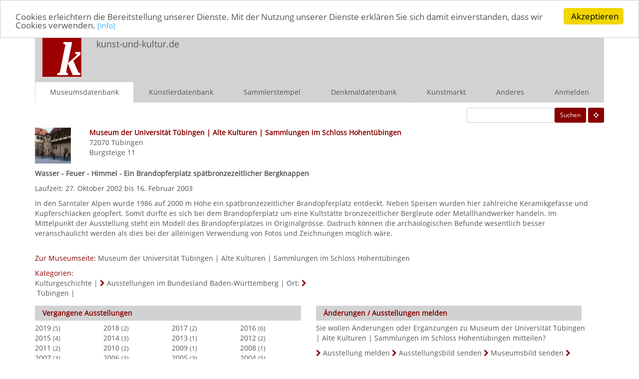

--- FILE ---
content_type: text/html; charset=UTF-8
request_url: http://www.kunst-und-kultur.de/index.php?Action=showMuseumExhibition&aId=6855&title=ausstellung-wasser-feuer-himmel-ein-brandopferplatz-spatbronzezeitlicher-bergknappen
body_size: 21260
content:
<!DOCTYPE html PUBLIC "-//W3C//DTD XHTML 1.0 Strict//EN" "http://www.w3.org/TR/xhtml1/DTD/xhtml1-strict.dtd">
<html xmlns="http://www.w3.org/1999/xhtml">
<head>

<meta http-equiv="X-UA-Compatible" content="IE=edge">
<meta name="viewport" content="width=device-width, initial-scale=1.0">
<link rel="stylesheet" href="/bootstrap/css/bootstrap.css?1527197261">

<link rel="stylesheet" href="/bootstrap/font-awesome/css/font-awesome.min.css">
<link rel="stylesheet" href="/css/bootstrapown.css" >
<meta http-equiv="Content-Type" content="text/html; charset=utf-8" />
<meta http-equiv="Cache-Control:public, max-age=3600" />
<meta http-equiv="Expires" content="3600" />
<meta name="author" content="Beutin &amp; G&uuml;nther GbR" />
<meta name="language" content="german" />
<meta name="robots" content="INDEX" />

	<meta name="description" content="Museum der Universität Tübingen | Alte Kulturen | Sammlungen im Schloss Hohentübingen (Tübingen)  Ausstellung: Wasser - Feuer - Himmel - Ein Brandopferplatz spätbronzezeitlicher Bergknappen Ausstellungen &Ouml;ffnungszeiten Kontakte Beschreibung Museum Kunst Kultur" />
	<meta name="keywords" content="Museum der Universität Tübingen | Alte Kulturen | Sammlungen im Schloss Hohentübingen (Tübingen)  Ausstellung: Wasser - Feuer - Himmel - Ein Brandopferplatz spätbronzezeitlicher Bergknappen Museum der Universit&auml;t T&uuml;bingen | Alte Kulturen | Sammlungen im Schloss Hohent&uuml;bingen Museumsdatenbank Deutschland Ausstellungen &Ouml;ffnungszeiten Kontakte Beschreibung Museum Kunst Kultur" />
	<meta name="twitter:card" content="summary" />
	<meta name="twitter:site" content="@ausstellungsinf" />
	<meta name="twitter:title" content="Wasser - Feuer - Himmel - Ein Brandopferplatz spätbronzezei" />
	<meta name="twitter:description" content="(T&uuml;bingen 27.10.02-16.2.03) In den Sarntaler Alpen wurde 1986 auf 2000 m H&ouml;he ein sp&auml;tbronzezeitlicher Brandopferplatz entdeckt. Neben Speisen wurden hier zahlreiche Keramikgef&auml;sse und Kupferschlacken geopfert. Somit d&uuml;rfte" />
	<meta name="twitter:url" content="http://www.kunst-und-kultur.de/index.php?Action=showMuseumExhibition&aId=6855" />
	<meta name="twitter:image" content="http://files.kunst-und-kultur.de/museum/m_pics/123/museum.jpg" />
		<meta property="og:url" content="http://www.kunst-und-kultur.de/index.php?Action=showMuseumExhibition&aId=6855&title=ausstellung-wasser-feuer-himmel-ein-brandopferplatz-spatbronzezeitlicher-bergknappen" />
	<meta property="og:type" content="website " />
	<meta property="og:title" content="Museum der Universität Tübingen | Alte Kulturen | Sammlungen im Schloss Hohentübingen (Tübingen)  Ausstellung: Wasser - Feuer - Himmel - Ein Brandopferplatz spätbronzezeitlicher Bergknappen" />
	<meta property="og:description" content="(Tübingen 27.10.02-16.2.03) In den Sarntaler Alpen wurde 1986 auf 2000 m Höhe ein spätbronzezeitlicher Brandopferplatz entdeckt. Neben Speisen wurden hier zahlreiche Keramikgefässe und Kupferschlacken geopfert. Somit dürfte " />
	
<link rel="shortcut icon" href="http://files.kunst-und-kultur.de/icon_pictures/blogo.ico" type="image/x-icon" />

<title>Museum der Universit&auml;t T&uuml;bingen | Alte Kulturen | Sammlungen im Schloss Hohent&uuml;bingen (T&uuml;bingen)  Ausstellung: Wasser - Feuer - Himmel - Ein Brandopferplatz sp&auml;tbronzezeitlicher Bergknappen</title>
       
<script type="text/javascript">

  var _gaq = _gaq || [];
  _gaq.push(['_setAccount', 'UA-26924130-1']);
  _gaq.push(['_gat._anonymizeIp']);
  _gaq.push(['_trackPageview']);
 
  

  (function() {
    var ga = document.createElement('script'); ga.type = 'text/javascript'; ga.async = true;
    ga.src = ('https:' == document.location.protocol ? 'https://ssl' : 'http://www') + '.google-analytics.com/ga.js';
    var s = document.getElementsByTagName('script')[0]; s.parentNode.insertBefore(ga, s);
  })();

</script>

<script src='https://www.google.com/recaptcha/api.js'></script>

<script async defer src="//assets.pinterest.com/js/pinit.js"></script>

<!-- Begin Cookie Consent plugin by Silktide - http://silktide.com/cookieconsent -->
<script type="text/javascript">
    window.cookieconsent_options = {"message":"Cookies erleichtern die Bereitstellung unserer Dienste. Mit der Nutzung unserer Dienste erklären Sie sich damit einverstanden, dass wir Cookies verwenden. ","dismiss":"Akzeptieren","learnMore":" [Info] ","link":"http://www.kunst-und-kultur.de/index.php?Action=showSelf","theme":"light-top"};
</script>

<script type="text/javascript" src="//cdnjs.cloudflare.com/ajax/libs/cookieconsent2/1.0.9/cookieconsent.min.js"></script>
<!-- End Cookie Consent plugin -->

</head>
<body onload="init();">
<a name="top"></a>

<!-- Navigation mobile -->
<nav class="hidden-lg hidden-md hidden-sm navbar navbar-default" role="navigation">
<div class="container-fluid hidden-lg hidden-md">
<div class="navbar-header hidden-lg hidden-md">
			<button type="button" class="navbar-toggle collapsed"
				data-toggle="collapse" data-target="#bs-example-navbar-collapse-1">
				<span class="sr-only">Toggle navigation</span> <span
					class="icon-bar"></span> <span class="icon-bar"></span> <span
					class="icon-bar"></span>
			</button>
			<a class="navbar-brand navbar-brand-icon" href="http://kunst-und-kultur.de">
                <img src="/logo/kuklogo-mobile.jpg" class="img-responsive"></a>
                <a class="navbar-brand" href="http://kunst-und-kultur.de">kunst-und-kultur.de</a>
		</div>

		<!-- Collect the nav links, forms, and other content for toggling -->
		<div class="collapse navbar-collapse" id="bs-example-navbar-collapse-1">

<ul class="nav navbar-nav">
	<li class="active"><a href="http://www.kunst-und-kultur.de/index.php?Action=showMuseumStartPage">Museumsdatenbank</a></li>

<li class="inactive"><a href="http://www.kunst-und-kultur.de/index.php?Action=checkGeo" title="Umgebungssuche">Museen in der Umgebung</a></li>
	<li class="inactive"><a href="http://www.kunst-und-kultur.de/index.php?Action=showArtistStartPage">K&uuml;nstlerdatenbank</a></li>
<li class="inactive" ><a href="http://www.kunst-und-kultur.de/index.php?Action=showCollectorStartPage">Sammlerstempel</a></li>
<li class="inactive"><a href="http://www.kunst-und-kultur.de/index.php?Action=showMonumentStartPage">Denkmaldatenbank</a></li>
<li class="inactive"><a href="http://www.kunst-und-kultur.de/index.php?Action=showArtStartPage">Kunstmarkt</a></li>
<li class="inactive"><a href="http://www.kunst-und-kultur.de/index.php?Action=showSelf">In eigener Sache</a></li>
	<li class="inactive"><a href="http://www.kunst-und-kultur.de/index.php?Action=showOfferStartPage">Anderes</a></li>
<li class="inactive"><a  href="http://www.kunst-und-kultur.de/index.php?Action=registerUser">Anmelden</a></li>
</ul>
</div>
</div>
</nav>

<!-- Ende Navigation MObile -->

<!-- Start Navigation Desktop -->


<div class="container">

<div class="hidden-xs col-lg-12 col-sm-12 col-md-12 header noroghtindent">

<div class="hidden-xs col-lg-1 col-md-1  col-sm-1 headerimg">
<a href="http://www.kunst-und-kultur.de/index.php?Action=showStartPage"><img src="/logo/kuklogo.jpg" class="img-responsive"></a>
</div>

<div class="hidden-xs col-lg-4 col-sm-4 col-md-4">
<span class="headtext">kunst-und-kultur.de</span>
</div>

<div class="hidden-xs col-lg-7 hidden-sm col-md-7 text-right pull-right">
</div>


<div class="hidden-xs hidden-lg col-sm-7 hidden-md text-right pull-right">
</div>
</div>

<nav class="hidden-sm hidden-xs hidden-md nav navbar-default" role="navigation">
<ul class="nav nav-tabs nav-justified">
	<li class="active"><a class="select" href="http://www.kunst-und-kultur.de/index.php?Action=showMuseumStartPage">Museumsdatenbank</a></li>
	<li><a href="http://www.kunst-und-kultur.de/index.php?Action=showArtistStartPage">K&uuml;nstlerdatenbank</a></li>
<li><a href="http://www.kunst-und-kultur.de/index.php?Action=showCollectorStartPage">Sammlerstempel</a></li>
<li><a href="http://www.kunst-und-kultur.de/index.php?Action=showMonumentStartPage">Denkmaldatenbank</a></li>

<li><a href="http://www.kunst-und-kultur.de/index.php?Action=showArtStartPage">Kunstmarkt</a></li>
	<li><a href="http://www.kunst-und-kultur.de/index.php?Action=showOfferStartPage">Anderes</a></li>
<li><a href="http://www.kunst-und-kultur.de/index.php?Action=registerUser">Anmelden</a></li>
</ul>
</nav>
<!-- Ende Navigation Desktop -->
<!-- Start Navigation sm-devices -->
<nav class="hidden-lg  hidden-xs nav navbar-default" role="navigation">
<ul class="nav nav-tabs nav-justified">
	<li class="active"><a class="select" href="http://www.kunst-und-kultur.de/index.php?Action=showMuseumStartPage">Museen</a></li>
	<li><a href="http://www.kunst-und-kultur.de/index.php?Action=showArtistStartPage">K&uuml;nstler</a></li>
<li><a href="http://www.kunst-und-kultur.de/index.php?Action=showCollectorStartPage">Sammler</a></li>
<li><a href="http://www.kunst-und-kultur.de/index.php?Action=showMonumentStartPage">Denkmal</a></li>

<li><a href="http://www.kunst-und-kultur.de/index.php?Action=showArtStartPage">Kunstmarkt</a></li>
	<li><a href="http://www.kunst-und-kultur.de/index.php?Action=showOfferStartPage">Anderes</a></li>
<li><a  class="active" href="http://www.kunst-und-kultur.de/index.php?Action=registerUser">Anmelden</a></li>
</ul>
</nav>
<!-- Ende Navigation SM Devices -->


<div class="clearfix"></div>



<div class="hidden-xs topspace10"></div>
<div class="pull-right">
&nbsp;<a class="btn btn-sm btn-red" href="http://www.kunst-und-kultur.de/index.php?Action=checkGeo" title="Umgebungssuche"><i class="fa fa-crosshairs white"></i></a>
</div>
<div class="text-right">
<form class="form-inline pull-right" role="form" action="http://www.kunst-und-kultur.de/index.php?Action=searchMuseum&sort=t" method="post"  accept-charset="UTF-8">
<div class="form-group">
<input
	id="input-sm test" type="text" name="shortsearchterm" size="20"
	maxlength="20" class="input-sm test" value=""  />
		
<button type="submit" class="btn btn-sm btn-red pull-right" name="submit">Suchen</button>
</div>
</form>

</div>

<div class="col-xs-12 col-lg-12 col-sm-12 col-md-12 noindent norightindent">



<div class="col-xs-12 col-lg-12 col-sm-12 col-md-12 topspace10 noindent ">

<div class="col-xs-2 col-lg-1 col-sm-1 col-md-1 noindent ">
<a href="http://www.kunst-und-kultur.de/index.php?Action=showMuseum&mId=123&title=museum-der-universitat-tabingen--alte-kulturen--sammlungen-im-schloss-hohentabingen-tabingen"><img src="http://files.kunst-und-kultur.de/museum/m_pics/123/square_museum.jpg" class="img-responsive"></a>
</div>
<div class="col-xs-10 col-lg-11 col-sm-11 col-md-11">
<a href="http://www.kunst-und-kultur.de/index.php?Action=showMuseum&mId=123&title=museum-der-universitat-tabingen--alte-kulturen--sammlungen-im-schloss-hohentabingen-tabingen"><span class="subtitle">Museum der Universit&auml;t T&uuml;bingen | Alte Kulturen | Sammlungen im Schloss Hohent&uuml;bingen</span></a><br>
72070 <a href="http://www.kunst-und-kultur.de/index.php?Action=searchMuseum&st=2010&sort=t&city=T%25C3%25BCbingen">T&uuml;bingen</a><br />
Burgsteige 11</div>
</div>

<div class="col-xs-12 col-lg-12 col-sm-12 col-md-12 topspace10 noindent ">




<p><b>Wasser - Feuer - Himmel - Ein Brandopferplatz sp&auml;tbronzezeitlicher Bergknappen</b>
</p>

<p>Laufzeit: 27. Oktober 2002 bis 16. Februar 2003 
</p>
</span>

<p>
In den Sarntaler Alpen wurde 1986 auf 2000 m H&ouml;he ein sp&auml;tbronzezeitlicher Brandopferplatz entdeckt. Neben Speisen wurden hier zahlreiche Keramikgef&auml;sse und Kupferschlacken geopfert. Somit d&uuml;rfte es sich bei dem Brandopferplatz um eine Kultst&auml;tte bronzezeitlicher Bergleute oder Metallhandwerker handeln. Im Mittelpunkt der Ausstellung steht ein Modell des Brandopferplatzes in Originalgr&ouml;sse. Dadruch k&ouml;nnen die arch&auml;ologischen Befunde wesentlich besser veranschaulicht werden als dies bei der alleinigen Verwendung von Fotos und Zeichnungen m&ouml;glich w&auml;re.</p>
<p>
</p>

<div class="col-xs-12 col-lg-12 col-sm-12 col-md-12 topspace10 noindent ">
</div>
<div class="col-xs-12 col-lg-12 col-sm-12 col-md-12 topspace10 noindent ">
<p><span class="colored">Zur Museumseite:</span> <a href="http://www.kunst-und-kultur.de/index.php?Action=showMuseum&mId=123&title=museum-der-universitat-tabingen--alte-kulturen--sammlungen-im-schloss-hohentabingen-tabingen">Museum der Universit&auml;t T&uuml;bingen | Alte Kulturen | Sammlungen im Schloss Hohent&uuml;bingen</a></p>
</div>

<div class="col-xs-12 col-lg-6 col-sm-12 col-md-12 noindent ">
<span class="red">Kategorien:</span><br> 
Kulturgeschichte&nbsp;<span class="museum">| </span>
<i class="red fa fa-chevron-right" aria-hidden="true"></i>&nbsp;<a class="museum" href="http://www.kunst-und-kultur.de/index.php?Action=searchMuseumExhibition&st=2010&sort=t&time=nowfuture" title="Weitere laufenden und kommende Ausstellungen im Bundesland Baden-W&uuml;rttemberg">Ausstellungen im Bundesland Baden-W&uuml;rttemberg</a>&nbsp;<span class="museum">| </span>
Ort:&nbsp;<i class="red fa fa-chevron-right" aria-hidden="true"></i>&nbsp;<a class="museum" href="http://www.kunst-und-kultur.de/index.php?Action=searchMuseum&st=2010&sort=t&city=T%25C3%25BCbingen">T&uuml;bingen</a>&nbsp;<span class="museum">| </span>
</div>

<div class="clearfix"></div>


<div class="col-xs-12 col-lg-6 col-sm-6 col-md-6 topspace10 noindent ">
	<div class="col-xs-12 col-md-12 col-lg-12 col-sm-12 noindent">
<div class="col-xs-12 col-lg-12 col-sm-12 col-md-12 bggrey downspace10 margintopbottom5 paddingtopbottom5">
<span class="subtitle">Vergangene Ausstellungen</span>
</div>
</div>

<div class="col-xs-3 col-md-3 col-lg-3 col-sm-3 noindent">
<a href="http://www.kunst-und-kultur.de/index.php?Action=showMuseumExhibitionList&year=2019&mId=123">2019</a> <span class="small">(5)</span>
</div>
<div class="col-xs-3 col-md-3 col-lg-3 col-sm-3 noindent">
<a href="http://www.kunst-und-kultur.de/index.php?Action=showMuseumExhibitionList&year=2018&mId=123">2018</a> <span class="small">(2)</span>
</div>
<div class="col-xs-3 col-md-3 col-lg-3 col-sm-3 noindent">
<a href="http://www.kunst-und-kultur.de/index.php?Action=showMuseumExhibitionList&year=2017&mId=123">2017</a> <span class="small">(2)</span>
</div>
<div class="col-xs-3 col-md-3 col-lg-3 col-sm-3 noindent">
<a href="http://www.kunst-und-kultur.de/index.php?Action=showMuseumExhibitionList&year=2016&mId=123">2016</a> <span class="small">(6)</span>
</div>
<div class="col-xs-3 col-md-3 col-lg-3 col-sm-3 noindent">
<a href="http://www.kunst-und-kultur.de/index.php?Action=showMuseumExhibitionList&year=2015&mId=123">2015</a> <span class="small">(4)</span>
</div>
<div class="col-xs-3 col-md-3 col-lg-3 col-sm-3 noindent">
<a href="http://www.kunst-und-kultur.de/index.php?Action=showMuseumExhibitionList&year=2014&mId=123">2014</a> <span class="small">(3)</span>
</div>
<div class="col-xs-3 col-md-3 col-lg-3 col-sm-3 noindent">
<a href="http://www.kunst-und-kultur.de/index.php?Action=showMuseumExhibitionList&year=2013&mId=123">2013</a> <span class="small">(1)</span>
</div>
<div class="col-xs-3 col-md-3 col-lg-3 col-sm-3 noindent">
<a href="http://www.kunst-und-kultur.de/index.php?Action=showMuseumExhibitionList&year=2012&mId=123">2012</a> <span class="small">(2)</span>
</div>
<div class="col-xs-3 col-md-3 col-lg-3 col-sm-3 noindent">
<a href="http://www.kunst-und-kultur.de/index.php?Action=showMuseumExhibitionList&year=2011&mId=123">2011</a> <span class="small">(2)</span>
</div>
<div class="col-xs-3 col-md-3 col-lg-3 col-sm-3 noindent">
<a href="http://www.kunst-und-kultur.de/index.php?Action=showMuseumExhibitionList&year=2010&mId=123">2010</a> <span class="small">(2)</span>
</div>
<div class="col-xs-3 col-md-3 col-lg-3 col-sm-3 noindent">
<a href="http://www.kunst-und-kultur.de/index.php?Action=showMuseumExhibitionList&year=2009&mId=123">2009</a> <span class="small">(1)</span>
</div>
<div class="col-xs-3 col-md-3 col-lg-3 col-sm-3 noindent">
<a href="http://www.kunst-und-kultur.de/index.php?Action=showMuseumExhibitionList&year=2008&mId=123">2008</a> <span class="small">(1)</span>
</div>
<div class="col-xs-3 col-md-3 col-lg-3 col-sm-3 noindent">
<a href="http://www.kunst-und-kultur.de/index.php?Action=showMuseumExhibitionList&year=2007&mId=123">2007</a> <span class="small">(3)</span>
</div>
<div class="col-xs-3 col-md-3 col-lg-3 col-sm-3 noindent">
<a href="http://www.kunst-und-kultur.de/index.php?Action=showMuseumExhibitionList&year=2006&mId=123">2006</a> <span class="small">(3)</span>
</div>
<div class="col-xs-3 col-md-3 col-lg-3 col-sm-3 noindent">
<a href="http://www.kunst-und-kultur.de/index.php?Action=showMuseumExhibitionList&year=2005&mId=123">2005</a> <span class="small">(3)</span>
</div>
<div class="col-xs-3 col-md-3 col-lg-3 col-sm-3 noindent">
<a href="http://www.kunst-und-kultur.de/index.php?Action=showMuseumExhibitionList&year=2004&mId=123">2004</a> <span class="small">(5)</span>
</div>
<div class="col-xs-3 col-md-3 col-lg-3 col-sm-3 noindent">
<a href="http://www.kunst-und-kultur.de/index.php?Action=showMuseumExhibitionList&year=2003&mId=123">2003</a> <span class="small">(4)</span>
</div>
<div class="col-xs-3 col-md-3 col-lg-3 col-sm-3 noindent">
<a href="http://www.kunst-und-kultur.de/index.php?Action=showMuseumExhibitionList&year=2002&mId=123">2002</a> <span class="small">(5)</span>
</div>
<div class="col-xs-3 col-md-3 col-lg-3 col-sm-3 noindent">
<a href="http://www.kunst-und-kultur.de/index.php?Action=showMuseumExhibitionList&year=2001&mId=123">2001</a> <span class="small">(7)</span>
</div>
<div class="col-xs-3 col-md-3 col-lg-3 col-sm-3 noindent">
<a href="http://www.kunst-und-kultur.de/index.php?Action=showMuseumExhibitionList&year=2000&mId=123">2000</a> <span class="small">(2)</span>
</div>
</div>
	<div class="col-xs-12 col-lg-6 col-sm-6 col-md-6 topspace10 noindent ">
<div class="col-xs-12 col-md-12 col-lg-12 col-sm-12 noindent">
<div class="col-xs-12 col-lg-12 col-sm-12 col-md-12 bggrey downspace10 margintopbottom5 paddingtopbottom5">
<span class="subtitle">&Auml;nderungen / Ausstellungen melden</span>
</div>
</div>
<p>Sie wollen &Auml;nderungen oder Erg&auml;nzungen zu Museum der Universit&auml;t T&uuml;bingen | Alte Kulturen | Sammlungen im Schloss Hohent&uuml;bingen mitteilen?</p>
<i class="red fa fa-chevron-right" aria-hidden="true"></i>&nbsp;<a  href="http://www.kunst-und-kultur.de/index.php?Action=addMuseumExhibition&mId=123">Ausstellung melden</a>
<i class="red fa fa-chevron-right" aria-hidden="true"></i>&nbsp;<a  href="http://www.kunst-und-kultur.de/index.php?Action=addMuseumExhibitionPicture&mId=123">Ausstellungsbild senden</a>
<i class="red fa fa-chevron-right" aria-hidden="true"></i>&nbsp;<a  href="http://www.kunst-und-kultur.de/index.php?Action=addMuseumPicture&mId=123">Museumsbild senden</a>
<i class="red fa fa-chevron-right" aria-hidden="true"></i>&nbsp;<a  href="http://www.kunst-und-kultur.de/index.php?Action=writeMuseumChanges&mId=123">Andere &Auml;nderungen</a>
<i class="red fa fa-chevron-right" aria-hidden="true"></i>&nbsp;<a  href="http://www.kunst-und-kultur.de/index.php?Action=showMuseumHighlightInfo&mId=123">10 Highlights zeigen</a>

</div>
<div class="col-xs-12 col-lg-12 col-sm-12 col-md-12 topspace10 noindent ">
</div>
<div class="clearfix"></div>
<div class="clearfix"></div>

<div class="clearfix"></div>
<div class="pull-right bggrey"><a href="#top">&nbsp;<icon class="fa fa-angle-double-up red"></icon></a>&nbsp;</div></div>



<div class="col-xs-12 col-lg-12 col-sm-12 col-md-12 footer">

Alle Angaben ohne Gew&auml;hr &copy; kunst-und-kultur.de 1995-2026 / <a class="footer" href="http://www.kunst-und-kultur.de/index.php?Action=showSelf">Impressum</a> / 
  <a class="footer" href="http://www.kunst-und-kultur.de/index.php?Action=showPrivacy">Datenschutzerklärung</a>
  / <a class="footer" href="http://www.kunst-und-kultur.de/index.php?Action=submitMuseum" target="_new">Museum anmelden</a>
 <br>
 <a href="http://www.facebook.com/Kunstundkulturde" target="_new"><i class="fa fa-facebook fa-fw"></i> </a> 
 <a href="http://www.facebook.com/kunstundkulturde" target="_new"><span class="small">kunst-und-kultur.de bei facebook</span></a>
/ <a href="http://www.twitter.com/kunstundkulturd" target="_new"><i class="fa fa-twitter fa-fw"></i> </a> 
 <a href="http://www.twitter.com/kunstundkulturd" target="_new"><span class="small">kunst-und-kultur.de bei twitter</span></a>
/ <a href="http://www.twitter.com/ausstellungsinf" target="_new"><i class="fa fa-twitter fa-fw"></i> </a> 
 <a href="http://www.twitter.com/ausstellungsinf" target="_new"><span class="small">Neue Ausstellungen bei twitter</span></a>
/  <a href="https://de.pinterest.com/museumsdatenban/" target="_new"><i class="fa fa-pinterest"></i></a>
 <a href="https://de.pinterest.com/museumsdatenban/" target="_new"><span class="small">Pinterest</span></a>
/ <a href="http://www.kunst-und-kultur.de/index.php?Action=donate"><i class="fa fa-cc-paypal fa-fw"></i> </a>
<a class="footer" href="http://www.kunst-und-kultur.de/index.php?Action=donate">Unterstützen Sie kunst-und-kultur.de</a> 
</div>

</div>
<script type="text/javascript" src="jquery/jquery-1.11.1.js"></script>
<script src="bootstrap/js/bootstrap.min.js"></script>
</body>

